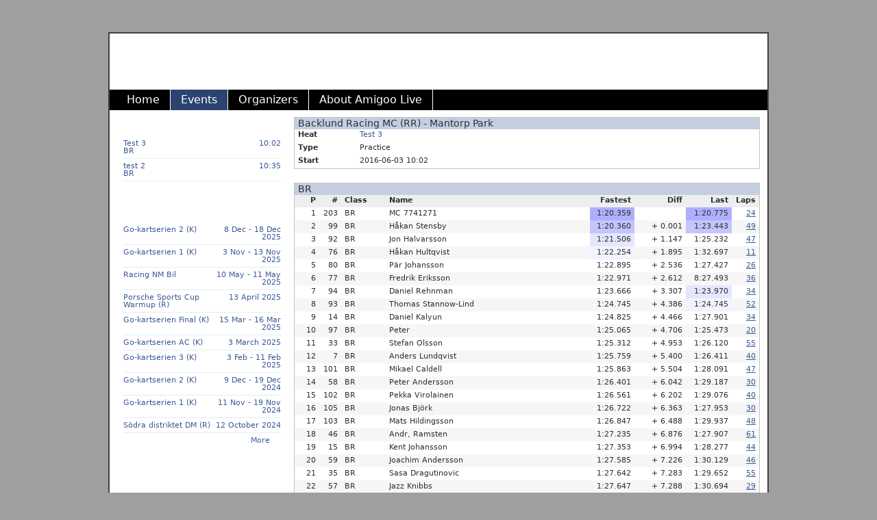

--- FILE ---
content_type: text/html; charset=utf-8
request_url: http://www.amigoo.se/heat/27424
body_size: 95670
content:

<!DOCTYPE html PUBLIC "-//W3C//DTD XHTML 1.0 Transitional//EN" "http://www.w3.org/TR/xhtml1/DTD/xhtml1-transitional.dtd">
<html xmlns="http://www.w3.org/1999/xhtml">
<head>
    <title>Amigoo Live Backlund Racing MC (RR) Test 3</title>
    <meta http-equiv="Content-Type" content="text/html; charset=ISO-8859-1" />
    <meta http-equiv="Content-language" content="en" />
    <meta http-equiv="Cache-Control" content="no-cache" />
    <meta http-equiv="Pragma" content="no-cache" />
    <meta http-equiv="Expires" content="0" />
    <meta name="description" content="Amigoo Live Backlund Racing MC (RR) Test 3" />
    <meta name="keywords" content="Backlund Racing MC (RR),Test 3,amigoo, tidtagning live, live timing, racing, edurance racing, roadracing, racing, karting, motocross, supermoto, classic racing" />
    <meta name="robots" content="index,follow" />
    <meta name="revisit-after" content="1 days" />
    <link rel="image_src" href="/resources/AmigooLiveLogo-plate2r.png" />
    <link rel="shortcut icon" href="/favicon.ico" />
    <link rel="stylesheet" type="text/css" href="/content/Site_2_0_0_b3.css" />
    <!--[if lte IE 6]>
        <link rel="stylesheet" type="text/css" href="/content/ie6_1_0.css" />
	<![endif]-->
    <script type="text/javascript" src="http://s7.addthis.com/js/250/addthis_widget.js#username=amigoo"></script>
    <script type="text/javascript" src="http://code.jquery.com/jquery-1.8.0.min.js"></script>

        <script type="text/javascript">
         function openLapsWindow(heatID, participantID) {
             window.open('/lap' + '?heatid=' + heatID + '&participantid=' + participantID, 'Laps', 'toolbar=no,location=no,directories=no,status=yes,menubar=no,scrollbars=yes,resizable=yes,width=635,height=600');
             return false;
         }

         $(
        function () {
            $('#Heat .tableWrap table tr').hover(
                function () {
                    $(this).contents('td').addClass("hover");
                },
                function () {
                    $(this).contents('td').removeClass("hover");
                }
                )
        }
        )
    </script>

    <script type="text/javascript" src="/scripts/jquery.cycle.min.js"></script>
    <script type="text/javascript">
        var addthis_config = { ui_language: "en", "data_track_clickback": true };
        var _gaq = _gaq || [];_gaq.push(['_setAccount', 'UA-18148240-1']);_gaq.push(['_setDomainName', '.amigoo.se']);_gaq.push(['_trackPageview']);
        (function() {var ga = document.createElement('script'); ga.type = 'text/javascript'; ga.async = true;ga.src = ('https:' == document.location.protocol ? 'https://ssl' : 'http://www') + '.google-analytics.com/ga.js';var s = document.getElementsByTagName('script')[0]; s.parentNode.insertBefore(ga, s);})();
    </script>
</head>
<body>
    <div id="top">
        <p>&nbsp;</p>
    </div>
    <!-- -->
    <div id="outerDivBg">
        <div id="outerDiv">
            <div id="header">
                <div id="logoButton"><a href="/">Home</a></div>
                <div id="menuMain">
                    <ul>
                        <li class="first"><a class="first" href="/">Home</a></li>
                        <li><a class="current" href="/event">Events</a></li>
                        <li><a class="" href="/organizer">Organizers</a></li>
                        <li><a class="" href="/about">About Amigoo Live</a></li>
                    </ul>
                </div>
            </div>
            <div id="content">


				<div id="leftcol-m">
<div class="subM-m
 ">
<h3>Backlund Racing MC (RR)</h3>
<table>
    <tr>
    <td class="ml">&nbsp;&nbsp;</td>
    <td class="first"><a href="/heat/27424" title="BR">Test 3<br />BR</a></td>
    <td class="first date"><a href="/heat/27424" title="2016-06-03 10:02">10:02</a></td>
    <td class="mr">&nbsp;&nbsp;</td>
    </tr>
    <tr>
    <td class="ml">&nbsp;&nbsp;</td>
    <td class=""><a href="/heat/27423" title="BR">test 2<br />BR</a></td>
    <td class=" date"><a href="/heat/27423" title="2016-06-02 10:35">10:35</a></td>
    <td class="mr">&nbsp;&nbsp;</td>
    </tr>
    <tr><td class="ml">&nbsp;&nbsp;</td><td class="last" colspan="2">&nbsp;</td><td class="mr">&nbsp;&nbsp;</td></tr>
</table></div>
<div class="subM-m
 ">
<h3>Past Events</h3>
<table>
    <tr><td class="ml"></td><td class="first"><a href="/event/2336">Go-kartserien 2 (K)</a></td><td class="first date"><a href="/event/2336">8 Dec - 18 Dec 2025</a></td><td class="mr"></td></tr>
    <tr><td class="ml"></td><td class=""><a href="/event/2335">Go-kartserien 1 (K)</a></td><td class=" date"><a href="/event/2335">3 Nov - 13 Nov 2025</a></td><td class="mr"></td></tr>
    <tr><td class="ml"></td><td class=""><a href="/event/2334">Racing NM Bil</a></td><td class=" date"><a href="/event/2334">10 May - 11 May 2025</a></td><td class="mr"></td></tr>
    <tr><td class="ml"></td><td class=""><a href="/event/2333">Porsche Sports Cup Warmup (R)</a></td><td class=" date"><a href="/event/2333">13 April 2025</a></td><td class="mr"></td></tr>
    <tr><td class="ml"></td><td class=""><a href="/event/2332">Go-kartserien Final (K)</a></td><td class=" date"><a href="/event/2332">15 Mar - 16 Mar 2025</a></td><td class="mr"></td></tr>
    <tr><td class="ml"></td><td class=""><a href="/event/2331">Go-kartserien AC (K)</a></td><td class=" date"><a href="/event/2331">3 March 2025</a></td><td class="mr"></td></tr>
    <tr><td class="ml"></td><td class=""><a href="/event/2330">Go-kartserien 3 (K)</a></td><td class=" date"><a href="/event/2330">3 Feb - 11 Feb 2025</a></td><td class="mr"></td></tr>
    <tr><td class="ml"></td><td class=""><a href="/event/2329">Go-kartserien 2 (K)</a></td><td class=" date"><a href="/event/2329">9 Dec - 19 Dec 2024</a></td><td class="mr"></td></tr>
    <tr><td class="ml"></td><td class=""><a href="/event/2328">Go-kartserien 1 (K)</a></td><td class=" date"><a href="/event/2328">11 Nov - 19 Nov 2024</a></td><td class="mr"></td></tr>
    <tr><td class="ml"></td><td class=""><a href="/event/2327">S&#246;dra distriktet DM (R)</a></td><td class=" date"><a href="/event/2327">12 October 2024</a></td><td class="mr"></td></tr>
    <tr><td class="ml"></td><td class="more" colspan="2"><a href="/event">More</a></td><td class="mr"></td></tr>
</table>
</div>
				</div><!-- -->
				<div id="rightcol-f">
                    <div id="HeatInfo">
	                    <div class="tableWrap"><table>
	                        <caption>Backlund Racing MC (RR) - Mantorp Park</caption>
                	        
                                <tr><td class="caption">Heat</td><td><a href="/event/1177">Test 3</a></td><td class="flag" rowspan="3"><div class="flag flag-green"></div></td></tr>
	                        <tr><td class="caption">Type</td><td>Practice</td></tr>
	                        <tr><td class="caption">Start</td><td>2016-06-03 10:02</td></tr>
	                    </table></div>
                    </div>

                    <div id="Heat">
                        <div class="tableWrap"><table>
                            <caption>BR</caption>
                                    <tr>
                                        <th class="poschg"></th>
                                        <th class="pos" title="Position">P</th>
                                        <th class="number">#</th>
                                        <th class="class">Class</th>
                                        <th class="name">Name</th>
                                        <th class="time time-best rtime-best">Fastest</th>
                                        <th class="time time-diff">Diff</th>
                                        
                                        
                                        <th class="time time-last">Last</th>
                                        <th class="lap">Laps</th>
                                    </tr>
                                        <tr class="odd">
                                            <td class="poschg"><div class="poschg-none"></div></td>
                                            <td class="pos">1</td>
                                            <td class="number">203</td>
                                            <td class="class" title="BR"><span>BR</span></td>
                                            <td class="name" title="MC 7741271"><span class="name">MC 7741271</span></td>
                                            <td class="time time-best rtime-best lap_f" title="Fastest, Fastest lap: 16">1:20.359</td>
                                            <td class="time time-diff diff-none" title="Gap:  "></td>
                                            
                                            
                                            <td class="time time-last lap_f" title="Fastest">1:20.775</td>
                                            <td class="lap"><a href="#" class="link" onclick="return openLapsWindow(27424,97520);">24</a></td>
                                        </tr>
                                        <tr class="even">
                                            <td class="poschg"><div class="poschg-none"></div></td>
                                            <td class="pos">2</td>
                                            <td class="number">99</td>
                                            <td class="class" title="BR"><span>BR</span></td>
                                            <td class="name" title="H&#229;kan Stensby"><span class="name">H&#229;kan Stensby</span></td>
                                            <td class="time time-best rtime-best lap90_100" title="2nd fastest, Fastest lap: 9">1:20.360</td>
                                            <td class="time time-diff diff-none" title="Gap: + 1:20.360 ">+ 0.001</td>
                                            
                                            
                                            <td class="time time-last lap90_100" title="2nd fastest">1:23.443</td>
                                            <td class="lap"><a href="#" class="link" onclick="return openLapsWindow(27424,97517);">49</a></td>
                                        </tr>
                                        <tr class="odd">
                                            <td class="poschg"><div class="poschg-none"></div></td>
                                            <td class="pos">3</td>
                                            <td class="number">92</td>
                                            <td class="class" title="BR"><span>BR</span></td>
                                            <td class="name" title="Jon Halvarsson"><span class="name">Jon Halvarsson</span></td>
                                            <td class="time time-best rtime-best lap70_90" title="3rd fastest, Fastest lap: 31">1:21.506</td>
                                            <td class="time time-diff diff-none" title="Gap: + 1:21.506 ">+ 1.147</td>
                                            
                                            
                                            <td class="time time-last " title="5th fastest">1:25.232</td>
                                            <td class="lap"><a href="#" class="link" onclick="return openLapsWindow(27424,97511);">47</a></td>
                                        </tr>
                                        <tr class="even">
                                            <td class="poschg"><div class="poschg-none"></div></td>
                                            <td class="pos">4</td>
                                            <td class="number">76</td>
                                            <td class="class" title="BR"><span>BR</span></td>
                                            <td class="name" title="H&#229;kan Hultqvist"><span class="name">H&#229;kan Hultqvist</span></td>
                                            <td class="time time-best rtime-best lap50_70" title="4th fastest, Fastest lap: 9">1:22.254</td>
                                            <td class="time time-diff diff-none" title="Gap: + 1:22.254 ">+ 1.895</td>
                                            
                                            
                                            <td class="time time-last " title="35th fastest">1:32.697</td>
                                            <td class="lap"><a href="#" class="link" onclick="return openLapsWindow(27424,97529);">11</a></td>
                                        </tr>
                                        <tr class="odd">
                                            <td class="poschg"><div class="poschg-none"></div></td>
                                            <td class="pos">5</td>
                                            <td class="number">80</td>
                                            <td class="class" title="BR"><span>BR</span></td>
                                            <td class="name" title="P&#228;r Johansson"><span class="name">P&#228;r Johansson</span></td>
                                            <td class="time time-best rtime-best " title="5th fastest, Fastest lap: 17">1:22.895</td>
                                            <td class="time time-diff diff-none" title="Gap: + 1:22.895 ">+ 2.536</td>
                                            
                                            
                                            <td class="time time-last " title="9th fastest">1:27.427</td>
                                            <td class="lap"><a href="#" class="link" onclick="return openLapsWindow(27424,97509);">26</a></td>
                                        </tr>
                                        <tr class="even">
                                            <td class="poschg"><div class="poschg-none"></div></td>
                                            <td class="pos">6</td>
                                            <td class="number">77</td>
                                            <td class="class" title="BR"><span>BR</span></td>
                                            <td class="name" title="Fredrik Eriksson"><span class="name">Fredrik Eriksson</span></td>
                                            <td class="time time-best rtime-best " title="6th fastest, Fastest lap: 30">1:22.971</td>
                                            <td class="time time-diff diff-none" title="Gap: + 1:22.971 ">+ 2.612</td>
                                            
                                            
                                            <td class="time time-last " title="68th fastest">8:27.493</td>
                                            <td class="lap"><a href="#" class="link" onclick="return openLapsWindow(27424,97528);">36</a></td>
                                        </tr>
                                        <tr class="odd">
                                            <td class="poschg"><div class="poschg-none"></div></td>
                                            <td class="pos">7</td>
                                            <td class="number">94</td>
                                            <td class="class" title="BR"><span>BR</span></td>
                                            <td class="name" title="Daniel Rehnman"><span class="name">Daniel Rehnman</span></td>
                                            <td class="time time-best rtime-best " title="7th fastest, Fastest lap: 26">1:23.666</td>
                                            <td class="time time-diff diff-none" title="Gap: + 1:23.666 ">+ 3.307</td>
                                            
                                            
                                            <td class="time time-last lap70_90" title="3rd fastest">1:23.970</td>
                                            <td class="lap"><a href="#" class="link" onclick="return openLapsWindow(27424,97513);">34</a></td>
                                        </tr>
                                        <tr class="even">
                                            <td class="poschg"><div class="poschg-none"></div></td>
                                            <td class="pos">8</td>
                                            <td class="number">93</td>
                                            <td class="class" title="BR"><span>BR</span></td>
                                            <td class="name" title="Thomas Stannow-Lind"><span class="name">Thomas Stannow-Lind</span></td>
                                            <td class="time time-best rtime-best " title="8th fastest, Fastest lap: 52">1:24.745</td>
                                            <td class="time time-diff diff-none" title="Gap: + 1:24.745 ">+ 4.386</td>
                                            
                                            
                                            <td class="time time-last lap50_70" title="4th fastest">1:24.745</td>
                                            <td class="lap"><a href="#" class="link" onclick="return openLapsWindow(27424,97512);">52</a></td>
                                        </tr>
                                        <tr class="odd">
                                            <td class="poschg"><div class="poschg-none"></div></td>
                                            <td class="pos">9</td>
                                            <td class="number">14</td>
                                            <td class="class" title="BR"><span>BR</span></td>
                                            <td class="name" title="Daniel Kalyun"><span class="name">Daniel Kalyun</span></td>
                                            <td class="time time-best rtime-best " title="9th fastest, Fastest lap: 23">1:24.825</td>
                                            <td class="time time-diff diff-none" title="Gap: + 1:24.825 ">+ 4.466</td>
                                            
                                            
                                            <td class="time time-last " title="10th fastest">1:27.901</td>
                                            <td class="lap"><a href="#" class="link" onclick="return openLapsWindow(27424,97491);">34</a></td>
                                        </tr>
                                        <tr class="even">
                                            <td class="poschg"><div class="poschg-none"></div></td>
                                            <td class="pos">10</td>
                                            <td class="number">97</td>
                                            <td class="class" title="BR"><span>BR</span></td>
                                            <td class="name" title="Peter"><span class="name">Peter</span></td>
                                            <td class="time time-best rtime-best " title="10th fastest, Fastest lap: 11">1:25.065</td>
                                            <td class="time time-diff diff-none" title="Gap: + 1:25.065 ">+ 4.706</td>
                                            
                                            
                                            <td class="time time-last " title="6th fastest">1:25.473</td>
                                            <td class="lap"><a href="#" class="link" onclick="return openLapsWindow(27424,97515);">20</a></td>
                                        </tr>
                                        <tr class="odd">
                                            <td class="poschg"><div class="poschg-none"></div></td>
                                            <td class="pos">11</td>
                                            <td class="number">33</td>
                                            <td class="class" title="BR"><span>BR</span></td>
                                            <td class="name" title="Stefan Olsson"><span class="name">Stefan Olsson</span></td>
                                            <td class="time time-best rtime-best " title="11th fastest, Fastest lap: 44">1:25.312</td>
                                            <td class="time time-diff diff-none" title="Gap: + 1:25.312 ">+ 4.953</td>
                                            
                                            
                                            <td class="time time-last " title="7th fastest">1:26.120</td>
                                            <td class="lap"><a href="#" class="link" onclick="return openLapsWindow(27424,97543);">55</a></td>
                                        </tr>
                                        <tr class="even">
                                            <td class="poschg"><div class="poschg-none"></div></td>
                                            <td class="pos">12</td>
                                            <td class="number">7</td>
                                            <td class="class" title="BR"><span>BR</span></td>
                                            <td class="name" title="Anders Lundqvist"><span class="name">Anders Lundqvist</span></td>
                                            <td class="time time-best rtime-best " title="12th fastest, Fastest lap: 9">1:25.759</td>
                                            <td class="time time-diff diff-none" title="Gap: + 1:25.759 ">+ 5.400</td>
                                            
                                            
                                            <td class="time time-last " title="8th fastest">1:26.411</td>
                                            <td class="lap"><a href="#" class="link" onclick="return openLapsWindow(27424,97523);">40</a></td>
                                        </tr>
                                        <tr class="odd">
                                            <td class="poschg"><div class="poschg-none"></div></td>
                                            <td class="pos">13</td>
                                            <td class="number">101</td>
                                            <td class="class" title="BR"><span>BR</span></td>
                                            <td class="name" title="Mikael Caldell"><span class="name">Mikael Caldell</span></td>
                                            <td class="time time-best rtime-best " title="13th fastest, Fastest lap: 33">1:25.863</td>
                                            <td class="time time-diff diff-none" title="Gap: + 1:25.863 ">+ 5.504</td>
                                            
                                            
                                            <td class="time time-last " title="13th fastest">1:28.091</td>
                                            <td class="lap"><a href="#" class="link" onclick="return openLapsWindow(27424,97537);">47</a></td>
                                        </tr>
                                        <tr class="even">
                                            <td class="poschg"><div class="poschg-none"></div></td>
                                            <td class="pos">14</td>
                                            <td class="number">58</td>
                                            <td class="class" title="BR"><span>BR</span></td>
                                            <td class="name" title="Peter Andersson"><span class="name">Peter Andersson</span></td>
                                            <td class="time time-best rtime-best " title="14th fastest, Fastest lap: 10">1:26.401</td>
                                            <td class="time time-diff diff-none" title="Gap: + 1:26.401 ">+ 6.042</td>
                                            
                                            
                                            <td class="time time-last " title="19th fastest">1:29.187</td>
                                            <td class="lap"><a href="#" class="link" onclick="return openLapsWindow(27424,97504);">30</a></td>
                                        </tr>
                                        <tr class="odd">
                                            <td class="poschg"><div class="poschg-none"></div></td>
                                            <td class="pos">15</td>
                                            <td class="number">102</td>
                                            <td class="class" title="BR"><span>BR</span></td>
                                            <td class="name" title="Pekka Virolainen"><span class="name">Pekka Virolainen</span></td>
                                            <td class="time time-best rtime-best " title="15th fastest, Fastest lap: 11">1:26.561</td>
                                            <td class="time time-diff diff-none" title="Gap: + 1:26.561 ">+ 6.202</td>
                                            
                                            
                                            <td class="time time-last " title="17th fastest">1:29.076</td>
                                            <td class="lap"><a href="#" class="link" onclick="return openLapsWindow(27424,97538);">40</a></td>
                                        </tr>
                                        <tr class="even">
                                            <td class="poschg"><div class="poschg-none"></div></td>
                                            <td class="pos">16</td>
                                            <td class="number">105</td>
                                            <td class="class" title="BR"><span>BR</span></td>
                                            <td class="name" title="Jonas Bj&#246;rk"><span class="name">Jonas Bj&#246;rk</span></td>
                                            <td class="time time-best rtime-best " title="16th fastest, Fastest lap: 27">1:26.722</td>
                                            <td class="time time-diff diff-none" title="Gap: + 1:26.722 ">+ 6.363</td>
                                            
                                            
                                            <td class="time time-last " title="12th fastest">1:27.953</td>
                                            <td class="lap"><a href="#" class="link" onclick="return openLapsWindow(27424,97541);">30</a></td>
                                        </tr>
                                        <tr class="odd">
                                            <td class="poschg"><div class="poschg-none"></div></td>
                                            <td class="pos">17</td>
                                            <td class="number">103</td>
                                            <td class="class" title="BR"><span>BR</span></td>
                                            <td class="name" title="Mats Hildingsson"><span class="name">Mats Hildingsson</span></td>
                                            <td class="time time-best rtime-best " title="17th fastest, Fastest lap: 23">1:26.847</td>
                                            <td class="time time-diff diff-none" title="Gap: + 1:26.847 ">+ 6.488</td>
                                            
                                            
                                            <td class="time time-last " title="22th fastest">1:29.937</td>
                                            <td class="lap"><a href="#" class="link" onclick="return openLapsWindow(27424,97539);">48</a></td>
                                        </tr>
                                        <tr class="even">
                                            <td class="poschg"><div class="poschg-none"></div></td>
                                            <td class="pos">18</td>
                                            <td class="number">46</td>
                                            <td class="class" title="BR"><span>BR</span></td>
                                            <td class="name" title="Andr‚ Ramsten"><span class="name">Andr‚ Ramsten</span></td>
                                            <td class="time time-best rtime-best " title="18th fastest, Fastest lap: 36">1:27.235</td>
                                            <td class="time time-diff diff-none" title="Gap: + 1:27.235 ">+ 6.876</td>
                                            
                                            
                                            <td class="time time-last " title="11th fastest">1:27.907</td>
                                            <td class="lap"><a href="#" class="link" onclick="return openLapsWindow(27424,97501);">61</a></td>
                                        </tr>
                                        <tr class="odd">
                                            <td class="poschg"><div class="poschg-none"></div></td>
                                            <td class="pos">19</td>
                                            <td class="number">15</td>
                                            <td class="class" title="BR"><span>BR</span></td>
                                            <td class="name" title="Kent Johansson"><span class="name">Kent Johansson</span></td>
                                            <td class="time time-best rtime-best " title="19th fastest, Fastest lap: 39">1:27.353</td>
                                            <td class="time time-diff diff-none" title="Gap: + 1:27.353 ">+ 6.994</td>
                                            
                                            
                                            <td class="time time-last " title="14th fastest">1:28.277</td>
                                            <td class="lap"><a href="#" class="link" onclick="return openLapsWindow(27424,97531);">44</a></td>
                                        </tr>
                                        <tr class="even">
                                            <td class="poschg"><div class="poschg-none"></div></td>
                                            <td class="pos">20</td>
                                            <td class="number">59</td>
                                            <td class="class" title="BR"><span>BR</span></td>
                                            <td class="name" title="Joachim Andersson"><span class="name">Joachim Andersson</span></td>
                                            <td class="time time-best rtime-best " title="20th fastest, Fastest lap: 9">1:27.585</td>
                                            <td class="time time-diff diff-none" title="Gap: + 1:27.585 ">+ 7.226</td>
                                            
                                            
                                            <td class="time time-last " title="23th fastest">1:30.129</td>
                                            <td class="lap"><a href="#" class="link" onclick="return openLapsWindow(27424,97505);">46</a></td>
                                        </tr>
                                        <tr class="odd">
                                            <td class="poschg"><div class="poschg-none"></div></td>
                                            <td class="pos">21</td>
                                            <td class="number">35</td>
                                            <td class="class" title="BR"><span>BR</span></td>
                                            <td class="name" title="Sasa Dragutinovic"><span class="name">Sasa Dragutinovic</span></td>
                                            <td class="time time-best rtime-best " title="21th fastest, Fastest lap: 26">1:27.642</td>
                                            <td class="time time-diff diff-none" title="Gap: + 1:27.642 ">+ 7.283</td>
                                            
                                            
                                            <td class="time time-last " title="20th fastest">1:29.652</td>
                                            <td class="lap"><a href="#" class="link" onclick="return openLapsWindow(27424,97546);">55</a></td>
                                        </tr>
                                        <tr class="even">
                                            <td class="poschg"><div class="poschg-none"></div></td>
                                            <td class="pos">22</td>
                                            <td class="number">57</td>
                                            <td class="class" title="BR"><span>BR</span></td>
                                            <td class="name" title="Jazz Knibbs"><span class="name">Jazz Knibbs</span></td>
                                            <td class="time time-best rtime-best " title="22th fastest, Fastest lap: 7">1:27.647</td>
                                            <td class="time time-diff diff-none" title="Gap: + 1:27.647 ">+ 7.288</td>
                                            
                                            
                                            <td class="time time-last " title="24th fastest">1:30.694</td>
                                            <td class="lap"><a href="#" class="link" onclick="return openLapsWindow(27424,97550);">29</a></td>
                                        </tr>
                                        <tr class="odd">
                                            <td class="poschg"><div class="poschg-none"></div></td>
                                            <td class="pos">23</td>
                                            <td class="number">13</td>
                                            <td class="class" title="BR"><span>BR</span></td>
                                            <td class="name" title="Martin Karlsson"><span class="name">Martin Karlsson</span></td>
                                            <td class="time time-best rtime-best " title="23th fastest, Fastest lap: 8">1:27.855</td>
                                            <td class="time time-diff diff-none" title="Gap: + 1:27.855 ">+ 7.496</td>
                                            
                                            
                                            <td class="time time-last " title="16th fastest">1:28.683</td>
                                            <td class="lap"><a href="#" class="link" onclick="return openLapsWindow(27424,97482);">39</a></td>
                                        </tr>
                                        <tr class="even">
                                            <td class="poschg"><div class="poschg-none"></div></td>
                                            <td class="pos">24</td>
                                            <td class="number">5</td>
                                            <td class="class" title="BR"><span>BR</span></td>
                                            <td class="name" title="Felix Wickman"><span class="name">Felix Wickman</span></td>
                                            <td class="time time-best rtime-best " title="24th fastest, Fastest lap: 11">1:28.197</td>
                                            <td class="time time-diff diff-none" title="Gap: + 1:28.197 ">+ 7.838</td>
                                            
                                            
                                            <td class="time time-last " title="25th fastest">1:30.919</td>
                                            <td class="lap"><a href="#" class="link" onclick="return openLapsWindow(27424,97526);">42</a></td>
                                        </tr>
                                        <tr class="odd">
                                            <td class="poschg"><div class="poschg-none"></div></td>
                                            <td class="pos">25</td>
                                            <td class="number">98</td>
                                            <td class="class" title="BR"><span>BR</span></td>
                                            <td class="name" title="Magnus"><span class="name">Magnus</span></td>
                                            <td class="time time-best rtime-best " title="25th fastest, Fastest lap: 29">1:28.377</td>
                                            <td class="time time-diff diff-none" title="Gap: + 1:28.377 ">+ 8.018</td>
                                            
                                            
                                            <td class="time time-last " title="15th fastest">1:28.377</td>
                                            <td class="lap"><a href="#" class="link" onclick="return openLapsWindow(27424,97516);">29</a></td>
                                        </tr>
                                        <tr class="even">
                                            <td class="poschg"><div class="poschg-none"></div></td>
                                            <td class="pos">26</td>
                                            <td class="number">56</td>
                                            <td class="class" title="BR"><span>BR</span></td>
                                            <td class="name" title="Kim Isaksson"><span class="name">Kim Isaksson</span></td>
                                            <td class="time time-best rtime-best " title="26th fastest, Fastest lap: 6">1:28.736</td>
                                            <td class="time time-diff diff-none" title="Gap: + 1:28.736 ">+ 8.377</td>
                                            
                                            
                                            <td class="time time-last " title="40th fastest">1:34.363</td>
                                            <td class="lap"><a href="#" class="link" onclick="return openLapsWindow(27424,97486);">46</a></td>
                                        </tr>
                                        <tr class="odd">
                                            <td class="poschg"><div class="poschg-none"></div></td>
                                            <td class="pos">27</td>
                                            <td class="number">121</td>
                                            <td class="class" title="BR"><span>BR</span></td>
                                            <td class="name" title="Robert Burning"><span class="name">Robert Burning</span></td>
                                            <td class="time time-best rtime-best " title="27th fastest, Fastest lap: 51">1:28.929</td>
                                            <td class="time time-diff diff-none" title="Gap: + 1:28.929 ">+ 8.570</td>
                                            
                                            
                                            <td class="time time-last " title="18th fastest">1:29.084</td>
                                            <td class="lap"><a href="#" class="link" onclick="return openLapsWindow(27424,97552);">52</a></td>
                                        </tr>
                                        <tr class="even">
                                            <td class="poschg"><div class="poschg-none"></div></td>
                                            <td class="pos">28</td>
                                            <td class="number">201</td>
                                            <td class="class" title="BR"><span>BR</span></td>
                                            <td class="name" title="MC 1077691"><span class="name">MC 1077691</span></td>
                                            <td class="time time-best rtime-best " title="28th fastest, Fastest lap: 10">1:29.409</td>
                                            <td class="time time-diff diff-none" title="Gap: + 1:29.409 ">+ 9.050</td>
                                            
                                            
                                            <td class="time time-last " title="34th fastest">1:32.510</td>
                                            <td class="lap"><a href="#" class="link" onclick="return openLapsWindow(27424,97518);">16</a></td>
                                        </tr>
                                        <tr class="odd">
                                            <td class="poschg"><div class="poschg-none"></div></td>
                                            <td class="pos">29</td>
                                            <td class="number">11</td>
                                            <td class="class" title="BR"><span>BR</span></td>
                                            <td class="name" title="Christoffer Sj”berg"><span class="name">Christoffer Sj”berg</span></td>
                                            <td class="time time-best rtime-best " title="29th fastest, Fastest lap: 44">1:29.501</td>
                                            <td class="time time-diff diff-none" title="Gap: + 1:29.501 ">+ 9.142</td>
                                            
                                            
                                            <td class="time time-last " title="45th fastest">1:35.198</td>
                                            <td class="lap"><a href="#" class="link" onclick="return openLapsWindow(27424,97490);">45</a></td>
                                        </tr>
                                        <tr class="even">
                                            <td class="poschg"><div class="poschg-none"></div></td>
                                            <td class="pos">30</td>
                                            <td class="number">8</td>
                                            <td class="class" title="BR"><span>BR</span></td>
                                            <td class="name" title="Casper Wickman"><span class="name">Casper Wickman</span></td>
                                            <td class="time time-best rtime-best " title="30th fastest, Fastest lap: 41">1:29.669</td>
                                            <td class="time time-diff diff-none" title="Gap: + 1:29.669 ">+ 9.310</td>
                                            
                                            
                                            <td class="time time-last " title="21th fastest">1:29.669</td>
                                            <td class="lap"><a href="#" class="link" onclick="return openLapsWindow(27424,97483);">41</a></td>
                                        </tr>
                                        <tr class="odd">
                                            <td class="poschg"><div class="poschg-none"></div></td>
                                            <td class="pos">31</td>
                                            <td class="number">40</td>
                                            <td class="class" title="BR"><span>BR</span></td>
                                            <td class="name" title="Magnus Frej"><span class="name">Magnus Frej</span></td>
                                            <td class="time time-best rtime-best " title="31th fastest, Fastest lap: 5">1:29.725</td>
                                            <td class="time time-diff diff-none" title="Gap: + 1:29.725 ">+ 9.366</td>
                                            
                                            
                                            <td class="time time-last " title="27th fastest">1:31.595</td>
                                            <td class="lap"><a href="#" class="link" onclick="return openLapsWindow(27424,97498);">25</a></td>
                                        </tr>
                                        <tr class="even">
                                            <td class="poschg"><div class="poschg-none"></div></td>
                                            <td class="pos">32</td>
                                            <td class="number">110</td>
                                            <td class="class" title="BR"><span>BR</span></td>
                                            <td class="name" title="Stefan Eriksson"><span class="name">Stefan Eriksson</span></td>
                                            <td class="time time-best rtime-best " title="32th fastest, Fastest lap: 7">1:30.076</td>
                                            <td class="time time-diff diff-none" title="Gap: + 1:30.076 ">+ 9.717</td>
                                            
                                            
                                            <td class="time time-last " title="37th fastest">1:33.328</td>
                                            <td class="lap"><a href="#" class="link" onclick="return openLapsWindow(27424,97551);">26</a></td>
                                        </tr>
                                        <tr class="odd">
                                            <td class="poschg"><div class="poschg-none"></div></td>
                                            <td class="pos">33</td>
                                            <td class="number">17</td>
                                            <td class="class" title="BR"><span>BR</span></td>
                                            <td class="name" title="Stefan Ekelund"><span class="name">Stefan Ekelund</span></td>
                                            <td class="time time-best rtime-best " title="34th fastest, Fastest lap: 40">1:30.312</td>
                                            <td class="time time-diff diff-none" title="Gap: + 1:30.312 ">+ 9.953</td>
                                            
                                            
                                            <td class="time time-last " title="28th fastest">1:31.690</td>
                                            <td class="lap"><a href="#" class="link" onclick="return openLapsWindow(27424,97493);">41</a></td>
                                        </tr>
                                        <tr class="even">
                                            <td class="poschg"><div class="poschg-none"></div></td>
                                            <td class="pos">34</td>
                                            <td class="number">52</td>
                                            <td class="class" title="BR"><span>BR</span></td>
                                            <td class="name" title="Filip Lundgren"><span class="name">Filip Lundgren</span></td>
                                            <td class="time time-best rtime-best " title="35th fastest, Fastest lap: 16">1:30.438</td>
                                            <td class="time time-diff diff-none" title="Gap: + 1:30.438 ">+ 10.079</td>
                                            
                                            
                                            <td class="time time-last " title="69th fastest">43:15.405</td>
                                            <td class="lap"><a href="#" class="link" onclick="return openLapsWindow(27424,97502);">38</a></td>
                                        </tr>
                                        <tr class="odd">
                                            <td class="poschg"><div class="poschg-none"></div></td>
                                            <td class="pos">35</td>
                                            <td class="number">10</td>
                                            <td class="class" title="BR"><span>BR</span></td>
                                            <td class="name" title="Robert Petreski"><span class="name">Robert Petreski</span></td>
                                            <td class="time time-best rtime-best " title="36th fastest, Fastest lap: 39">1:30.586</td>
                                            <td class="time time-diff diff-none" title="Gap: + 1:30.586 ">+ 10.227</td>
                                            
                                            
                                            <td class="time time-last " title="30th fastest">1:31.957</td>
                                            <td class="lap"><a href="#" class="link" onclick="return openLapsWindow(27424,97481);">41</a></td>
                                        </tr>
                                        <tr class="even">
                                            <td class="poschg"><div class="poschg-none"></div></td>
                                            <td class="pos">36</td>
                                            <td class="number">45</td>
                                            <td class="class" title="BR"><span>BR</span></td>
                                            <td class="name" title="Niklas Engdahl"><span class="name">Niklas Engdahl</span></td>
                                            <td class="time time-best rtime-best " title="37th fastest, Fastest lap: 22">1:30.602</td>
                                            <td class="time time-diff diff-none" title="Gap: + 1:30.602 ">+ 10.243</td>
                                            
                                            
                                            <td class="time time-last " title="29th fastest">1:31.931</td>
                                            <td class="lap"><a href="#" class="link" onclick="return openLapsWindow(27424,97544);">53</a></td>
                                        </tr>
                                        <tr class="odd">
                                            <td class="poschg"><div class="poschg-none"></div></td>
                                            <td class="pos">37</td>
                                            <td class="number">91</td>
                                            <td class="class" title="BR"><span>BR</span></td>
                                            <td class="name" title="Simon Johansson"><span class="name">Simon Johansson</span></td>
                                            <td class="time time-best rtime-best " title="38th fastest, Fastest lap: 10">1:30.638</td>
                                            <td class="time time-diff diff-none" title="Gap: + 1:30.638 ">+ 10.279</td>
                                            
                                            
                                            <td class="time time-last " title="52th fastest">1:39.992</td>
                                            <td class="lap"><a href="#" class="link" onclick="return openLapsWindow(27424,97510);">54</a></td>
                                        </tr>
                                        <tr class="even">
                                            <td class="poschg"><div class="poschg-none"></div></td>
                                            <td class="pos">38</td>
                                            <td class="number">22</td>
                                            <td class="class" title="BR"><span>BR</span></td>
                                            <td class="name" title="Rasmus Hansson"><span class="name">Rasmus Hansson</span></td>
                                            <td class="time time-best rtime-best " title="39th fastest, Fastest lap: 32">1:30.672</td>
                                            <td class="time time-diff diff-none" title="Gap: + 1:30.672 ">+ 10.313</td>
                                            
                                            
                                            <td class="time time-last " title="43th fastest">1:34.863</td>
                                            <td class="lap"><a href="#" class="link" onclick="return openLapsWindow(27424,97485);">36</a></td>
                                        </tr>
                                        <tr class="odd">
                                            <td class="poschg"><div class="poschg-none"></div></td>
                                            <td class="pos">39</td>
                                            <td class="number">55</td>
                                            <td class="class" title="BR"><span>BR</span></td>
                                            <td class="name" title="Hasse Jansson"><span class="name">Hasse Jansson</span></td>
                                            <td class="time time-best rtime-best " title="40th fastest, Fastest lap: 46">1:30.965</td>
                                            <td class="time time-diff diff-none" title="Gap: + 1:30.965 ">+ 10.606</td>
                                            
                                            
                                            <td class="time time-last " title="26th fastest">1:30.965</td>
                                            <td class="lap"><a href="#" class="link" onclick="return openLapsWindow(27424,97484);">46</a></td>
                                        </tr>
                                        <tr class="even">
                                            <td class="poschg"><div class="poschg-none"></div></td>
                                            <td class="pos">40</td>
                                            <td class="number">31</td>
                                            <td class="class" title="BR"><span>BR</span></td>
                                            <td class="name" title="Stefan Andersson"><span class="name">Stefan Andersson</span></td>
                                            <td class="time time-best rtime-best " title="41th fastest, Fastest lap: 37">1:31.161</td>
                                            <td class="time time-diff diff-none" title="Gap: + 1:31.161 ">+ 10.802</td>
                                            
                                            
                                            <td class="time time-last " title="33th fastest">1:32.419</td>
                                            <td class="lap"><a href="#" class="link" onclick="return openLapsWindow(27424,97534);">53</a></td>
                                        </tr>
                                        <tr class="odd">
                                            <td class="poschg"><div class="poschg-none"></div></td>
                                            <td class="pos">41</td>
                                            <td class="number">100</td>
                                            <td class="class" title="BR"><span>BR</span></td>
                                            <td class="name" title="Kridster Sahlin"><span class="name">Kridster Sahlin</span></td>
                                            <td class="time time-best rtime-best " title="42th fastest, Fastest lap: 20">1:31.470</td>
                                            <td class="time time-diff diff-none" title="Gap: + 1:31.470 ">+ 11.111</td>
                                            
                                            
                                            <td class="time time-last " title="36th fastest">1:33.127</td>
                                            <td class="lap"><a href="#" class="link" onclick="return openLapsWindow(27424,97536);">28</a></td>
                                        </tr>
                                        <tr class="even">
                                            <td class="poschg"><div class="poschg-none"></div></td>
                                            <td class="pos">42</td>
                                            <td class="number">39</td>
                                            <td class="class" title="BR"><span>BR</span></td>
                                            <td class="name" title="radomir pantic"><span class="name">radomir pantic</span></td>
                                            <td class="time time-best rtime-best " title="43th fastest, Fastest lap: 52">1:31.997</td>
                                            <td class="time time-diff diff-none" title="Gap: + 1:31.997 ">+ 11.638</td>
                                            
                                            
                                            <td class="time time-last " title="31th fastest">1:32.200</td>
                                            <td class="lap"><a href="#" class="link" onclick="return openLapsWindow(27424,97548);">57</a></td>
                                        </tr>
                                        <tr class="odd">
                                            <td class="poschg"><div class="poschg-none"></div></td>
                                            <td class="pos">43</td>
                                            <td class="number">44</td>
                                            <td class="class" title="BR"><span>BR</span></td>
                                            <td class="name" title="Per Gademar"><span class="name">Per Gademar</span></td>
                                            <td class="time time-best rtime-best " title="44th fastest, Fastest lap: 19">1:32.843</td>
                                            <td class="time time-diff diff-none" title="Gap: + 1:32.843 ">+ 12.484</td>
                                            
                                            
                                            <td class="time time-last " title="41th fastest">1:34.521</td>
                                            <td class="lap"><a href="#" class="link" onclick="return openLapsWindow(27424,97500);">26</a></td>
                                        </tr>
                                        <tr class="even">
                                            <td class="poschg"><div class="poschg-none"></div></td>
                                            <td class="pos">44</td>
                                            <td class="number">32</td>
                                            <td class="class" title="BR"><span>BR</span></td>
                                            <td class="name" title="Johan Lundqvist"><span class="name">Johan Lundqvist</span></td>
                                            <td class="time time-best rtime-best " title="45th fastest, Fastest lap: 52">1:33.402</td>
                                            <td class="time time-diff diff-none" title="Gap: + 1:33.402 ">+ 13.043</td>
                                            
                                            
                                            <td class="time time-last " title="38th fastest">1:33.402</td>
                                            <td class="lap"><a href="#" class="link" onclick="return openLapsWindow(27424,97497);">52</a></td>
                                        </tr>
                                        <tr class="odd">
                                            <td class="poschg"><div class="poschg-none"></div></td>
                                            <td class="pos">45</td>
                                            <td class="number">36</td>
                                            <td class="class" title="BR"><span>BR</span></td>
                                            <td class="name" title="Esa Mattila Lundberg"><span class="name">Esa Mattila Lundberg</span></td>
                                            <td class="time time-best rtime-best " title="46th fastest, Fastest lap: 36">1:33.553</td>
                                            <td class="time time-diff diff-none" title="Gap: + 1:33.553 ">+ 13.194</td>
                                            
                                            
                                            <td class="time time-last " title="39th fastest">1:34.105</td>
                                            <td class="lap"><a href="#" class="link" onclick="return openLapsWindow(27424,97549);">56</a></td>
                                        </tr>
                                        <tr class="even">
                                            <td class="poschg"><div class="poschg-none"></div></td>
                                            <td class="pos">46</td>
                                            <td class="number">34</td>
                                            <td class="class" title="BR"><span>BR</span></td>
                                            <td class="name" title="Mirsad softic"><span class="name">Mirsad softic</span></td>
                                            <td class="time time-best rtime-best " title="47th fastest, Fastest lap: 3">1:33.931</td>
                                            <td class="time time-diff diff-none" title="Gap: + 1:33.931 ">+ 13.572</td>
                                            
                                            
                                            <td class="time time-last " title="57th fastest">1:41.474</td>
                                            <td class="lap"><a href="#" class="link" onclick="return openLapsWindow(27424,97547);">26</a></td>
                                        </tr>
                                        <tr class="odd">
                                            <td class="poschg"><div class="poschg-none"></div></td>
                                            <td class="pos">47</td>
                                            <td class="number">41</td>
                                            <td class="class" title="BR"><span>BR</span></td>
                                            <td class="name" title="Mikael ™berg"><span class="name">Mikael ™berg</span></td>
                                            <td class="time time-best rtime-best " title="48th fastest, Fastest lap: 33">1:34.219</td>
                                            <td class="time time-diff diff-none" title="Gap: + 1:34.219 ">+ 13.860</td>
                                            
                                            
                                            <td class="time time-last " title="47th fastest">1:36.293</td>
                                            <td class="lap"><a href="#" class="link" onclick="return openLapsWindow(27424,97545);">49</a></td>
                                        </tr>
                                        <tr class="even">
                                            <td class="poschg"><div class="poschg-none"></div></td>
                                            <td class="pos">48</td>
                                            <td class="number">24</td>
                                            <td class="class" title="BR"><span>BR</span></td>
                                            <td class="name" title="Ulf Karlsson"><span class="name">Ulf Karlsson</span></td>
                                            <td class="time time-best rtime-best " title="49th fastest, Fastest lap: 19">1:34.396</td>
                                            <td class="time time-diff diff-none" title="Gap: + 1:34.396 ">+ 14.037</td>
                                            
                                            
                                            <td class="time time-last " title="49th fastest">1:37.266</td>
                                            <td class="lap"><a href="#" class="link" onclick="return openLapsWindow(27424,97496);">34</a></td>
                                        </tr>
                                        <tr class="odd">
                                            <td class="poschg"><div class="poschg-none"></div></td>
                                            <td class="pos">49</td>
                                            <td class="number">12</td>
                                            <td class="class" title="BR"><span>BR</span></td>
                                            <td class="name" title="Stefan Hallberg"><span class="name">Stefan Hallberg</span></td>
                                            <td class="time time-best rtime-best " title="50th fastest, Fastest lap: 8">1:34.480</td>
                                            <td class="time time-diff diff-none" title="Gap: + 1:34.480 ">+ 14.121</td>
                                            
                                            
                                            <td class="time time-last " title="56th fastest">1:41.349</td>
                                            <td class="lap"><a href="#" class="link" onclick="return openLapsWindow(27424,97480);">21</a></td>
                                        </tr>
                                        <tr class="even">
                                            <td class="poschg"><div class="poschg-none"></div></td>
                                            <td class="pos">50</td>
                                            <td class="number">42</td>
                                            <td class="class" title="BR"><span>BR</span></td>
                                            <td class="name" title="Christian Ruiz"><span class="name">Christian Ruiz</span></td>
                                            <td class="time time-best rtime-best " title="51th fastest, Fastest lap: 44">1:34.538</td>
                                            <td class="time time-diff diff-none" title="Gap: + 1:34.538 ">+ 14.179</td>
                                            
                                            
                                            <td class="time time-last " title="42th fastest">1:34.632</td>
                                            <td class="lap"><a href="#" class="link" onclick="return openLapsWindow(27424,97524);">48</a></td>
                                        </tr>
                                        <tr class="odd">
                                            <td class="poschg"><div class="poschg-none"></div></td>
                                            <td class="pos">51</td>
                                            <td class="number">2</td>
                                            <td class="class" title="BR"><span>BR</span></td>
                                            <td class="name" title="Jonathan Tigrar"><span class="name">Jonathan Tigrar</span></td>
                                            <td class="time time-best rtime-best " title="52th fastest, Fastest lap: 42">1:34.704</td>
                                            <td class="time time-diff diff-none" title="Gap: + 1:34.704 ">+ 14.345</td>
                                            
                                            
                                            <td class="time time-last " title="65th fastest">1:48.834</td>
                                            <td class="lap"><a href="#" class="link" onclick="return openLapsWindow(27424,97489);">43</a></td>
                                        </tr>
                                        <tr class="even">
                                            <td class="poschg"><div class="poschg-none"></div></td>
                                            <td class="pos">52</td>
                                            <td class="number">3</td>
                                            <td class="class" title="BR"><span>BR</span></td>
                                            <td class="name" title="Tim Doverhem"><span class="name">Tim Doverhem</span></td>
                                            <td class="time time-best rtime-best " title="52th fastest, Fastest lap: 38">1:34.704</td>
                                            <td class="time time-diff diff-none" title="Gap: + 1:34.704 ">+ 14.345</td>
                                            
                                            
                                            <td class="time time-last " title="64th fastest">1:48.832</td>
                                            <td class="lap"><a href="#" class="link" onclick="return openLapsWindow(27424,97476);">39</a></td>
                                        </tr>
                                        <tr class="odd">
                                            <td class="poschg"><div class="poschg-none"></div></td>
                                            <td class="pos">53</td>
                                            <td class="number">9</td>
                                            <td class="class" title="BR"><span>BR</span></td>
                                            <td class="name" title="Peter Ekholm"><span class="name">Peter Ekholm</span></td>
                                            <td class="time time-best rtime-best " title="54th fastest, Fastest lap: 7">1:34.929</td>
                                            <td class="time time-diff diff-none" title="Gap: + 1:34.929 ">+ 14.570</td>
                                            
                                            
                                            <td class="time time-last " title="46th fastest">1:36.288</td>
                                            <td class="lap"><a href="#" class="link" onclick="return openLapsWindow(27424,97478);">39</a></td>
                                        </tr>
                                        <tr class="even">
                                            <td class="poschg"><div class="poschg-none"></div></td>
                                            <td class="pos">54</td>
                                            <td class="number">30</td>
                                            <td class="class" title="BR"><span>BR</span></td>
                                            <td class="name" title="Daniel Alml”f"><span class="name">Daniel Alml”f</span></td>
                                            <td class="time time-best rtime-best " title="55th fastest, Fastest lap: 48">1:35.084</td>
                                            <td class="time time-diff diff-none" title="Gap: + 1:35.084 ">+ 14.725</td>
                                            
                                            
                                            <td class="time time-last " title="44th fastest">1:35.084</td>
                                            <td class="lap"><a href="#" class="link" onclick="return openLapsWindow(27424,97532);">48</a></td>
                                        </tr>
                                        <tr class="odd">
                                            <td class="poschg"><div class="poschg-none"></div></td>
                                            <td class="pos">55</td>
                                            <td class="number">18</td>
                                            <td class="class" title="BR"><span>BR</span></td>
                                            <td class="name" title="Rolf Nordin"><span class="name">Rolf Nordin</span></td>
                                            <td class="time time-best rtime-best " title="56th fastest, Fastest lap: 39">1:36.775</td>
                                            <td class="time time-diff diff-none" title="Gap: + 1:36.775 ">+ 16.416</td>
                                            
                                            
                                            <td class="time time-last " title="48th fastest">1:36.775</td>
                                            <td class="lap"><a href="#" class="link" onclick="return openLapsWindow(27424,97494);">39</a></td>
                                        </tr>
                                        <tr class="even">
                                            <td class="poschg"><div class="poschg-none"></div></td>
                                            <td class="pos">56</td>
                                            <td class="number">104</td>
                                            <td class="class" title="BR"><span>BR</span></td>
                                            <td class="name" title="Tobias"><span class="name">Tobias</span></td>
                                            <td class="time time-best rtime-best " title="57th fastest, Fastest lap: 9">1:37.062</td>
                                            <td class="time time-diff diff-none" title="Gap: + 1:37.062 ">+ 16.703</td>
                                            
                                            
                                            <td class="time time-last " title="58th fastest">1:42.811</td>
                                            <td class="lap"><a href="#" class="link" onclick="return openLapsWindow(27424,97540);">34</a></td>
                                        </tr>
                                        <tr class="odd">
                                            <td class="poschg"><div class="poschg-none"></div></td>
                                            <td class="pos">57</td>
                                            <td class="number">63</td>
                                            <td class="class" title="BR"><span>BR</span></td>
                                            <td class="name" title="Henrik L&#195;&#182;nndahl"><span class="name">Henrik L&#195;&#182;nndahl</span></td>
                                            <td class="time time-best rtime-best " title="58th fastest, Fastest lap: 35">1:37.711</td>
                                            <td class="time time-diff diff-none" title="Gap: + 1:37.711 ">+ 17.352</td>
                                            
                                            
                                            <td class="time time-last " title="55th fastest">1:41.042</td>
                                            <td class="lap"><a href="#" class="link" onclick="return openLapsWindow(27424,97508);">45</a></td>
                                        </tr>
                                        <tr class="even">
                                            <td class="poschg"><div class="poschg-none"></div></td>
                                            <td class="pos">58</td>
                                            <td class="number">43</td>
                                            <td class="class" title="BR"><span>BR</span></td>
                                            <td class="name" title="Svante Telenius"><span class="name">Svante Telenius</span></td>
                                            <td class="time time-best rtime-best " title="59th fastest, Fastest lap: 19">1:37.787</td>
                                            <td class="time time-diff diff-none" title="Gap: + 1:37.787 ">+ 17.428</td>
                                            
                                            
                                            <td class="time time-last " title="50th fastest">1:39.781</td>
                                            <td class="lap"><a href="#" class="link" onclick="return openLapsWindow(27424,97499);">30</a></td>
                                        </tr>
                                        <tr class="odd">
                                            <td class="poschg"><div class="poschg-none"></div></td>
                                            <td class="pos">59</td>
                                            <td class="number">19</td>
                                            <td class="class" title="BR"><span>BR</span></td>
                                            <td class="name" title="Joacim Bergstr&#246;m"><span class="name">Joacim Bergstr&#246;m</span></td>
                                            <td class="time time-best rtime-best " title="60th fastest, Fastest lap: 27">1:37.896</td>
                                            <td class="time time-diff diff-none" title="Gap: + 1:37.896 ">+ 17.537</td>
                                            
                                            
                                            <td class="time time-last " title="61th fastest">1:47.415</td>
                                            <td class="lap"><a href="#" class="link" onclick="return openLapsWindow(27424,97495);">31</a></td>
                                        </tr>
                                        <tr class="even">
                                            <td class="poschg"><div class="poschg-none"></div></td>
                                            <td class="pos">60</td>
                                            <td class="number">16</td>
                                            <td class="class" title="BR"><span>BR</span></td>
                                            <td class="name" title="Bj”rn Jonsson"><span class="name">Bj”rn Jonsson</span></td>
                                            <td class="time time-best rtime-best " title="61th fastest, Fastest lap: 44">1:38.249</td>
                                            <td class="time time-diff diff-none" title="Gap: + 1:38.249 ">+ 17.890</td>
                                            
                                            
                                            <td class="time time-last " title="53th fastest">1:40.230</td>
                                            <td class="lap"><a href="#" class="link" onclick="return openLapsWindow(27424,97492);">54</a></td>
                                        </tr>
                                        <tr class="odd">
                                            <td class="poschg"><div class="poschg-none"></div></td>
                                            <td class="pos">61</td>
                                            <td class="number">23</td>
                                            <td class="class" title="BR"><span>BR</span></td>
                                            <td class="name" title="Jocke Lindberg"><span class="name">Jocke Lindberg</span></td>
                                            <td class="time time-best rtime-best " title="62th fastest, Fastest lap: 9">1:39.087</td>
                                            <td class="time time-diff diff-none" title="Gap: + 1:39.087 ">+ 18.728</td>
                                            
                                            
                                            <td class="time time-last " title="54th fastest">1:40.708</td>
                                            <td class="lap"><a href="#" class="link" onclick="return openLapsWindow(27424,97533);">42</a></td>
                                        </tr>
                                        <tr class="even">
                                            <td class="poschg"><div class="poschg-none"></div></td>
                                            <td class="pos">62</td>
                                            <td class="number">29</td>
                                            <td class="class" title="BR"><span>BR</span></td>
                                            <td class="name" title="Christos Goumas"><span class="name">Christos Goumas</span></td>
                                            <td class="time time-best rtime-best " title="63th fastest, Fastest lap: 21">1:39.172</td>
                                            <td class="time time-diff diff-none" title="Gap: + 1:39.172 ">+ 18.813</td>
                                            
                                            
                                            <td class="time time-last " title="63th fastest">1:48.136</td>
                                            <td class="lap"><a href="#" class="link" onclick="return openLapsWindow(27424,97530);">42</a></td>
                                        </tr>
                                        <tr class="odd">
                                            <td class="poschg"><div class="poschg-none"></div></td>
                                            <td class="pos">63</td>
                                            <td class="number">6</td>
                                            <td class="class" title="BR"><span>BR</span></td>
                                            <td class="name" title="Christian B„verstrand"><span class="name">Christian B„verstrand</span></td>
                                            <td class="time time-best rtime-best " title="64th fastest, Fastest lap: 53">1:39.266</td>
                                            <td class="time time-diff diff-none" title="Gap: + 1:39.266 ">+ 18.907</td>
                                            
                                            
                                            <td class="time time-last " title="51th fastest">1:39.947</td>
                                            <td class="lap"><a href="#" class="link" onclick="return openLapsWindow(27424,97487);">54</a></td>
                                        </tr>
                                        <tr class="even">
                                            <td class="poschg"><div class="poschg-none"></div></td>
                                            <td class="pos">64</td>
                                            <td class="number">53</td>
                                            <td class="class" title="BR"><span>BR</span></td>
                                            <td class="name" title="Emma Johansson"><span class="name">Emma Johansson</span></td>
                                            <td class="time time-best rtime-best " title="65th fastest, Fastest lap: 17">1:40.734</td>
                                            <td class="time time-diff diff-none" title="Gap: + 1:40.734 ">+ 20.375</td>
                                            
                                            
                                            <td class="time time-last " title="70th fastest">45:09.900</td>
                                            <td class="lap"><a href="#" class="link" onclick="return openLapsWindow(27424,97503);">49</a></td>
                                        </tr>
                                        <tr class="odd">
                                            <td class="poschg"><div class="poschg-none"></div></td>
                                            <td class="pos">65</td>
                                            <td class="number">51</td>
                                            <td class="class" title="BR"><span>BR</span></td>
                                            <td class="name" title="Johan Persson"><span class="name">Johan Persson</span></td>
                                            <td class="time time-best rtime-best " title="66th fastest, Fastest lap: 44">1:41.844</td>
                                            <td class="time time-diff diff-none" title="Gap: + 1:41.844 ">+ 21.485</td>
                                            
                                            
                                            <td class="time time-last " title="60th fastest">1:46.796</td>
                                            <td class="lap"><a href="#" class="link" onclick="return openLapsWindow(27424,97525);">46</a></td>
                                        </tr>
                                        <tr class="even">
                                            <td class="poschg"><div class="poschg-none"></div></td>
                                            <td class="pos">66</td>
                                            <td class="number">61</td>
                                            <td class="class" title="BR"><span>BR</span></td>
                                            <td class="name" title="Rasmus Rosenberg"><span class="name">Rasmus Rosenberg</span></td>
                                            <td class="time time-best rtime-best " title="67th fastest, Fastest lap: 8">1:43.133</td>
                                            <td class="time time-diff diff-none" title="Gap: + 1:43.133 ">+ 22.774</td>
                                            
                                            
                                            <td class="time time-last " title="59th fastest">1:44.492</td>
                                            <td class="lap"><a href="#" class="link" onclick="return openLapsWindow(27424,97507);">34</a></td>
                                        </tr>
                                        <tr class="odd">
                                            <td class="poschg"><div class="poschg-none"></div></td>
                                            <td class="pos">67</td>
                                            <td class="number">4</td>
                                            <td class="class" title="BR"><span>BR</span></td>
                                            <td class="name" title="Lisa Persson"><span class="name">Lisa Persson</span></td>
                                            <td class="time time-best rtime-best " title="68th fastest, Fastest lap: 26">1:45.522</td>
                                            <td class="time time-diff diff-none" title="Gap: + 1:45.522 ">+ 25.163</td>
                                            
                                            
                                            <td class="time time-last " title="62th fastest">1:47.646</td>
                                            <td class="lap"><a href="#" class="link" onclick="return openLapsWindow(27424,97527);">28</a></td>
                                        </tr>
                                        <tr class="even">
                                            <td class="poschg"><div class="poschg-none"></div></td>
                                            <td class="pos">68</td>
                                            <td class="number">60</td>
                                            <td class="class" title="BR"><span>BR</span></td>
                                            <td class="name" title="Kimmo Salmenranta"><span class="name">Kimmo Salmenranta</span></td>
                                            <td class="time time-best rtime-best " title="69th fastest, Fastest lap: 5">1:53.207</td>
                                            <td class="time time-diff diff-none" title="Gap: + 1:53.207 ">+ 32.848</td>
                                            
                                            
                                            <td class="time time-last " title="66th fastest">1:53.724</td>
                                            <td class="lap"><a href="#" class="link" onclick="return openLapsWindow(27424,97506);">16</a></td>
                                        </tr>
                                        <tr class="odd">
                                            <td class="poschg"><div class="poschg-none"></div></td>
                                            <td class="pos">69</td>
                                            <td class="number">37</td>
                                            <td class="class" title="BR"><span>BR</span></td>
                                            <td class="name" title="Ahmad Shaker"><span class="name">Ahmad Shaker</span></td>
                                            <td class="time time-best rtime-best " title="70th fastest, Fastest lap: 13">1:55.037</td>
                                            <td class="time time-diff diff-none" title="Gap: + 1:55.037 ">+ 34.678</td>
                                            
                                            
                                            <td class="time time-last " title="71th fastest">45:48.312</td>
                                            <td class="lap"><a href="#" class="link" onclick="return openLapsWindow(27424,97535);">36</a></td>
                                        </tr>
                                        <tr class="even">
                                            <td class="poschg"><div class="poschg-none"></div></td>
                                            <td class="pos">70</td>
                                            <td class="number">1</td>
                                            <td class="class" title="BR"><span>BR</span></td>
                                            <td class="name" title="Ammi H”ijer Raniel"><span class="name">Ammi H”ijer Raniel</span></td>
                                            <td class="time time-best rtime-best " title="71th fastest, Fastest lap: 13">2:00.302</td>
                                            <td class="time time-diff diff-none" title="Gap: + 2:00.302 ">+ 39.943</td>
                                            
                                            
                                            <td class="time time-last " title="67th fastest">2:08.223</td>
                                            <td class="lap"><a href="#" class="link" onclick="return openLapsWindow(27424,97488);">47</a></td>
                                        </tr>
                                        <tr class="odd">
                                            <td class="poschg"><div class="poschg-none"></div></td>
                                            <td class="pos">72</td>
                                            <td class="number">64</td>
                                            <td class="class" title="BR"><span>BR</span></td>
                                            <td class="name" title="Simon"><span class="name">Simon</span></td>
                                            <td class="time time-best rtime-best " title=", Fastest lap: "></td>
                                            <td class="time time-diff diff-none" title="Gap:  "></td>
                                            
                                            
                                            <td class="time time-last " title=""></td>
                                            <td class="lap"><a href="#" class="link" onclick="return openLapsWindow(27424,97477);"></a></td>
                                        </tr>
                                        <tr class="even">
                                            <td class="poschg"><div class="poschg-none"></div></td>
                                            <td class="pos">73</td>
                                            <td class="number">95</td>
                                            <td class="class" title="BR"><span>BR</span></td>
                                            <td class="name" title="Magnus Nilsson"><span class="name">Magnus Nilsson</span></td>
                                            <td class="time time-best rtime-best " title=", Fastest lap: "></td>
                                            <td class="time time-diff diff-none" title="Gap:  "></td>
                                            
                                            
                                            <td class="time time-last " title=""></td>
                                            <td class="lap"><a href="#" class="link" onclick="return openLapsWindow(27424,97514);"></a></td>
                                        </tr>
                                        <tr class="odd">
                                            <td class="poschg"><div class="poschg-none"></div></td>
                                            <td class="pos">74</td>
                                            <td class="number">196</td>
                                            <td class="class" title="BR"><span>BR</span></td>
                                            <td class="name" title="Pontus &#196;lverud"><span class="name">Pontus &#196;lverud</span></td>
                                            <td class="time time-best rtime-best " title=", Fastest lap: "></td>
                                            <td class="time time-diff diff-none" title="Gap:  "></td>
                                            
                                            
                                            <td class="time time-last " title=""></td>
                                            <td class="lap"><a href="#" class="link" onclick="return openLapsWindow(27424,97522);"></a></td>
                                        </tr>
                                        <tr class="even">
                                            <td class="poschg"><div class="poschg-none"></div></td>
                                            <td class="pos">75</td>
                                            <td class="number">301</td>
                                            <td class="class" title="BR"><span>BR</span></td>
                                            <td class="name" title="MC 4602637"><span class="name">MC 4602637</span></td>
                                            <td class="time time-best rtime-best " title="32th fastest, Fastest lap: 7">1:30.076</td>
                                            <td class="time time-diff diff-none" title="Gap: + 1:30.076 ">+ 9.717</td>
                                            
                                            
                                            <td class="time time-last " title="32th fastest">1:32.291</td>
                                            <td class="lap"><a href="#" class="link" onclick="return openLapsWindow(27424,97542);">11</a></td>
                                        </tr>
                        </table></div>
                    </div>
                    <table><tr><td class="caption legend">Colors</td><td></td></tr><tr><td class="legend lap_f">Fastest</td><td>Results are not official</td></tr><tr><td class="legend lap90_100">2nd fastest</td><td></td></tr><tr><td class="legend lap70_90">3rd fastest</td><td></td></tr><tr><td class="legend lap50_70">4th fastest</td><td></td></tr></table>
				</div>
                <!-- -->
                <p class="clear"></p>






            </div>
            <div id="footer">
                <div id="menuFooter">
					<a href="mailto:info@amigoo.se">Contact</a>
                    |
                    <a href="/privacy">Privacy &amp; Cookies</a>
                </div>


            </div>
        </div>
    </div>
</body>
</html>
